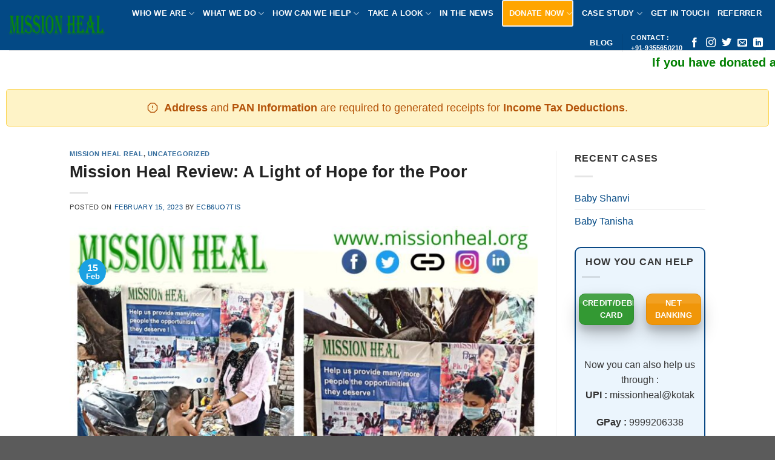

--- FILE ---
content_type: text/html; charset=UTF-8
request_url: https://missionheal.org/mission-heal-review-a-light-of-hope-for-the-poor.php
body_size: 18362
content:
<!DOCTYPE html>
<!--[if IE 9 ]> <html lang="en-US" class="ie9 loading-site no-js"> <![endif]-->
<!--[if IE 8 ]> <html lang="en-US" class="ie8 loading-site no-js"> <![endif]-->
<!--[if (gte IE 9)|!(IE)]><!--><html lang="en-US" class="loading-site no-js"> <!--<![endif]-->
<head>
	<meta charset="UTF-8" />
	<link rel="profile" href="https://gmpg.org/xfn/11" />
	<link rel="pingback" href="" />

	<script>(function(html){html.className = html.className.replace(/\bno-js\b/,'js')})(document.documentElement);</script>
<meta name='robots' content='index, follow, max-image-preview:large, max-snippet:-1, max-video-preview:-1' />
<meta name="viewport" content="width=device-width, initial-scale=1, maximum-scale=1" />
	<!-- This site is optimized with the Yoast SEO plugin v26.8 - https://yoast.com/product/yoast-seo-wordpress/ -->
	<title>Mission Heal Review: A Light of Hope for the Poor - Mission Heal</title>
	<meta name="description" content="To break illusion and myth of many people who are spreading false rumors about the NGO i started this article Mission Heal Review." />
	<link rel="canonical" href="https://missionheal.org/mission-heal-review-a-light-of-hope-for-the-poor.php" />
	<meta property="og:locale" content="en_US" />
	<meta property="og:type" content="article" />
	<meta property="og:title" content="Mission Heal Review: A Light of Hope for the Poor - Mission Heal" />
	<meta property="og:description" content="To break illusion and myth of many people who are spreading false rumors about the NGO i started this article Mission Heal Review." />
	<meta property="og:url" content="https://missionheal.org/mission-heal-review-a-light-of-hope-for-the-poor.php" />
	<meta property="og:site_name" content="Mission Heal" />
	<meta property="article:published_time" content="2023-02-15T10:29:36+00:00" />
	<meta property="article:modified_time" content="2023-02-15T10:29:37+00:00" />
	<meta property="og:image" content="https://missionheal.org/wp-content/uploads/2023/02/mission-to-heal.jpeg" />
	<meta property="og:image:width" content="1080" />
	<meta property="og:image:height" content="1080" />
	<meta property="og:image:type" content="image/jpeg" />
	<meta name="author" content="ECB6uO7Tis" />
	<meta name="twitter:card" content="summary_large_image" />
	<meta name="twitter:label1" content="Written by" />
	<meta name="twitter:data1" content="ECB6uO7Tis" />
	<meta name="twitter:label2" content="Est. reading time" />
	<meta name="twitter:data2" content="5 minutes" />
	<script type="application/ld+json" class="yoast-schema-graph">{"@context":"https://schema.org","@graph":[{"@type":"Article","@id":"https://missionheal.org/mission-heal-review-a-light-of-hope-for-the-poor.php#article","isPartOf":{"@id":"https://missionheal.org/mission-heal-review-a-light-of-hope-for-the-poor.php"},"author":{"name":"ECB6uO7Tis","@id":"https://missionheal.org/#/schema/person/2b6e1df44c1ce7cb6b5ff64e8a6fa6a1"},"headline":"Mission Heal Review: A Light of Hope for the Poor","datePublished":"2023-02-15T10:29:36+00:00","dateModified":"2023-02-15T10:29:37+00:00","mainEntityOfPage":{"@id":"https://missionheal.org/mission-heal-review-a-light-of-hope-for-the-poor.php"},"wordCount":966,"publisher":{"@id":"https://missionheal.org/#organization"},"image":{"@id":"https://missionheal.org/mission-heal-review-a-light-of-hope-for-the-poor.php#primaryimage"},"thumbnailUrl":"https://missionheal.org/wp-content/uploads/2023/02/mission-to-heal.jpeg","keywords":["Mission Heal Review"],"articleSection":["Mission Heal Real"],"inLanguage":"en-US","copyrightYear":"2023","copyrightHolder":{"@id":"https://missionheal.org/#organization"}},{"@type":"WebPage","@id":"https://missionheal.org/mission-heal-review-a-light-of-hope-for-the-poor.php","url":"https://missionheal.org/mission-heal-review-a-light-of-hope-for-the-poor.php","name":"Mission Heal Review: A Light of Hope for the Poor - Mission Heal","isPartOf":{"@id":"https://missionheal.org/#website"},"primaryImageOfPage":{"@id":"https://missionheal.org/mission-heal-review-a-light-of-hope-for-the-poor.php#primaryimage"},"image":{"@id":"https://missionheal.org/mission-heal-review-a-light-of-hope-for-the-poor.php#primaryimage"},"thumbnailUrl":"https://missionheal.org/wp-content/uploads/2023/02/mission-to-heal.jpeg","datePublished":"2023-02-15T10:29:36+00:00","dateModified":"2023-02-15T10:29:37+00:00","description":"To break illusion and myth of many people who are spreading false rumors about the NGO i started this article Mission Heal Review.","breadcrumb":{"@id":"https://missionheal.org/mission-heal-review-a-light-of-hope-for-the-poor.php#breadcrumb"},"inLanguage":"en-US","potentialAction":[{"@type":"ReadAction","target":["https://missionheal.org/mission-heal-review-a-light-of-hope-for-the-poor.php"]}]},{"@type":"ImageObject","inLanguage":"en-US","@id":"https://missionheal.org/mission-heal-review-a-light-of-hope-for-the-poor.php#primaryimage","url":"https://missionheal.org/wp-content/uploads/2023/02/mission-to-heal.jpeg","contentUrl":"https://missionheal.org/wp-content/uploads/2023/02/mission-to-heal.jpeg","width":1080,"height":1080,"caption":"Mission Heal Review"},{"@type":"BreadcrumbList","@id":"https://missionheal.org/mission-heal-review-a-light-of-hope-for-the-poor.php#breadcrumb","itemListElement":[{"@type":"ListItem","position":1,"name":"Home","item":"https://missionheal.org/"},{"@type":"ListItem","position":2,"name":"Blog","item":"https://missionheal.org/blogs.php"},{"@type":"ListItem","position":3,"name":"Mission Heal Review: A Light of Hope for the Poor"}]},{"@type":"WebSite","@id":"https://missionheal.org/#website","url":"https://missionheal.org/","name":"Mission Heal","description":"Heal the World","publisher":{"@id":"https://missionheal.org/#organization"},"potentialAction":[{"@type":"SearchAction","target":{"@type":"EntryPoint","urlTemplate":"https://missionheal.org/?s={search_term_string}"},"query-input":{"@type":"PropertyValueSpecification","valueRequired":true,"valueName":"search_term_string"}}],"inLanguage":"en-US"},{"@type":["Organization","Place"],"@id":"https://missionheal.org/#organization","name":"Missionheal","url":"https://missionheal.org/","logo":{"@id":"https://missionheal.org/mission-heal-review-a-light-of-hope-for-the-poor.php#local-main-organization-logo"},"image":{"@id":"https://missionheal.org/mission-heal-review-a-light-of-hope-for-the-poor.php#local-main-organization-logo"},"openingHoursSpecification":[{"@type":"OpeningHoursSpecification","dayOfWeek":["Monday","Tuesday","Wednesday","Thursday","Friday","Saturday","Sunday"],"opens":"09:00","closes":"17:00"}]},{"@type":"Person","@id":"https://missionheal.org/#/schema/person/2b6e1df44c1ce7cb6b5ff64e8a6fa6a1","name":"ECB6uO7Tis","image":{"@type":"ImageObject","inLanguage":"en-US","@id":"https://missionheal.org/#/schema/person/image/","url":"https://secure.gravatar.com/avatar/1f60b26104a955103cb3a1c2172afbeaac9d391f1a5ae7b9480d0f333176f4cc?s=96&d=mm&r=g","contentUrl":"https://secure.gravatar.com/avatar/1f60b26104a955103cb3a1c2172afbeaac9d391f1a5ae7b9480d0f333176f4cc?s=96&d=mm&r=g","caption":"ECB6uO7Tis"},"sameAs":["https://missionheal.org"],"url":"https://missionheal.org/author/ecb6uo7tis"},{"@type":"ImageObject","inLanguage":"en-US","@id":"https://missionheal.org/mission-heal-review-a-light-of-hope-for-the-poor.php#local-main-organization-logo","url":"https://missionheal.org/wp-content/uploads/2020/08/logo.png","contentUrl":"https://missionheal.org/wp-content/uploads/2020/08/logo.png","width":200,"height":85,"caption":"Missionheal"}]}</script>
	<!-- / Yoast SEO plugin. -->


<link rel="alternate" type="application/rss+xml" title="Mission Heal &raquo; Feed" href="https://missionheal.org/feed" />
<link rel="alternate" type="application/rss+xml" title="Mission Heal &raquo; Comments Feed" href="https://missionheal.org/comments/feed" />
<link rel="alternate" title="oEmbed (JSON)" type="application/json+oembed" href="https://missionheal.org/wp-json/oembed/1.0/embed?url=https%3A%2F%2Fmissionheal.org%2Fmission-heal-review-a-light-of-hope-for-the-poor.php" />
<link rel="alternate" title="oEmbed (XML)" type="text/xml+oembed" href="https://missionheal.org/wp-json/oembed/1.0/embed?url=https%3A%2F%2Fmissionheal.org%2Fmission-heal-review-a-light-of-hope-for-the-poor.php&#038;format=xml" />
<style id='wp-img-auto-sizes-contain-inline-css' type='text/css'>
img:is([sizes=auto i],[sizes^="auto," i]){contain-intrinsic-size:3000px 1500px}
/*# sourceURL=wp-img-auto-sizes-contain-inline-css */
</style>
<style id='classic-theme-styles-inline-css' type='text/css'>
/*! This file is auto-generated */
.wp-block-button__link{color:#fff;background-color:#32373c;border-radius:9999px;box-shadow:none;text-decoration:none;padding:calc(.667em + 2px) calc(1.333em + 2px);font-size:1.125em}.wp-block-file__button{background:#32373c;color:#fff;text-decoration:none}
/*# sourceURL=/wp-includes/css/classic-themes.min.css */
</style>
<link rel='stylesheet' id='ccchildpagescss-css' href='https://missionheal.org/wp-content/plugins/cc-child-pages/includes/css/styles.css?ver=1.43' type='text/css' media='all' />
<link rel='stylesheet' id='ccchildpagesskincss-css' href='https://missionheal.org/wp-content/plugins/cc-child-pages/includes/css/skins.css?ver=1.43' type='text/css' media='all' />
<link rel='stylesheet' id='contact-form-7-css' href='https://missionheal.org/wp-content/plugins/contact-form-7/includes/css/styles.css?ver=6.1.4' type='text/css' media='all' />
<link rel='stylesheet' id='fancybox-css' href='https://missionheal.org/wp-content/plugins/facebook-photo-fetcher/fancybox/jquery.fancybox.min.css?ver=2.1.7' type='text/css' media='all' />
<link rel='stylesheet' id='fpf-css' href='https://missionheal.org/wp-content/plugins/facebook-photo-fetcher/style.css?ver=3.0.4' type='text/css' media='all' />
<link rel='stylesheet' id='name-directory-style-css' href='https://missionheal.org/wp-content/plugins/name-directory/name_directory.css?ver=6.9' type='text/css' media='all' />
<link rel='stylesheet' id='flatsome-icons-css' href='https://missionheal.org/wp-content/themes/flatsome/assets/css/fl-icons.css?ver=3.12' type='text/css' media='all' />
<link rel='stylesheet' id='flatsome-main-css' href='https://missionheal.org/wp-content/themes/flatsome/assets/css/flatsome.css?ver=3.12.1' type='text/css' media='all' />
<link rel='stylesheet' id='flatsome-style-css' href='https://missionheal.org/wp-content/themes/mission-heal/style.css?ver=3.0' type='text/css' media='all' />
<script type="text/javascript" src="https://missionheal.org/wp-includes/js/jquery/jquery.min.js?ver=3.7.1" id="jquery-core-js"></script>
<link rel="https://api.w.org/" href="https://missionheal.org/wp-json/" /><link rel="alternate" title="JSON" type="application/json" href="https://missionheal.org/wp-json/wp/v2/posts/2155" /><link rel="EditURI" type="application/rsd+xml" title="RSD" href="https://missionheal.org/xmlrpc.php?rsd" />
<meta name="generator" content="WordPress 6.9" />
<link rel='shortlink' href='https://missionheal.org/?p=2155' />
<style>.bg{opacity: 0; transition: opacity 1s; -webkit-transition: opacity 1s;} .bg-loaded{opacity: 1;}</style><!--[if IE]><link rel="stylesheet" type="text/css" href="https://missionheal.org/wp-content/themes/flatsome/assets/css/ie-fallback.css"><script src="//cdnjs.cloudflare.com/ajax/libs/html5shiv/3.6.1/html5shiv.js"></script><script>var head = document.getElementsByTagName('head')[0],style = document.createElement('style');style.type = 'text/css';style.styleSheet.cssText = ':before,:after{content:none !important';head.appendChild(style);setTimeout(function(){head.removeChild(style);}, 0);</script><script src="https://missionheal.org/wp-content/themes/flatsome/assets/libs/ie-flexibility.js"></script><![endif]--><link rel="icon" href="https://missionheal.org/wp-content/uploads/2022/06/cropped-favicon-96x96-1-32x32.png" sizes="32x32" />
<link rel="icon" href="https://missionheal.org/wp-content/uploads/2022/06/cropped-favicon-96x96-1-192x192.png" sizes="192x192" />
<link rel="apple-touch-icon" href="https://missionheal.org/wp-content/uploads/2022/06/cropped-favicon-96x96-1-180x180.png" />
<meta name="msapplication-TileImage" content="https://missionheal.org/wp-content/uploads/2022/06/cropped-favicon-96x96-1-270x270.png" />
<style id="custom-css" type="text/css">:root {--primary-color: #1ba1e2;}.header-main{height: 83px}#logo img{max-height: 83px}#logo{width:200px;}.header-top{min-height: 30px}.transparent .header-main{height: 265px}.transparent #logo img{max-height: 265px}.has-transparent + .page-title:first-of-type,.has-transparent + #main > .page-title,.has-transparent + #main > div > .page-title,.has-transparent + #main .page-header-wrapper:first-of-type .page-title{padding-top: 265px;}.header.show-on-scroll,.stuck .header-main{height:70px!important}.stuck #logo img{max-height: 70px!important}.header-bg-color, .header-wrapper {background-color: #034985}.header-bottom {background-color: #f1f1f1}@media (max-width: 549px) {.header-main{height: 70px}#logo img{max-height: 70px}}/* Color */.accordion-title.active, .has-icon-bg .icon .icon-inner,.logo a, .primary.is-underline, .primary.is-link, .badge-outline .badge-inner, .nav-outline > li.active> a,.nav-outline >li.active > a, .cart-icon strong,[data-color='primary'], .is-outline.primary{color: #1ba1e2;}/* Color !important */[data-text-color="primary"]{color: #1ba1e2!important;}/* Background Color */[data-text-bg="primary"]{background-color: #1ba1e2;}/* Background */.scroll-to-bullets a,.featured-title, .label-new.menu-item > a:after, .nav-pagination > li > .current,.nav-pagination > li > span:hover,.nav-pagination > li > a:hover,.has-hover:hover .badge-outline .badge-inner,button[type="submit"], .button.wc-forward:not(.checkout):not(.checkout-button), .button.submit-button, .button.primary:not(.is-outline),.featured-table .title,.is-outline:hover, .has-icon:hover .icon-label,.nav-dropdown-bold .nav-column li > a:hover, .nav-dropdown.nav-dropdown-bold > li > a:hover, .nav-dropdown-bold.dark .nav-column li > a:hover, .nav-dropdown.nav-dropdown-bold.dark > li > a:hover, .is-outline:hover, .tagcloud a:hover,.grid-tools a, input[type='submit']:not(.is-form), .box-badge:hover .box-text, input.button.alt,.nav-box > li > a:hover,.nav-box > li.active > a,.nav-pills > li.active > a ,.current-dropdown .cart-icon strong, .cart-icon:hover strong, .nav-line-bottom > li > a:before, .nav-line-grow > li > a:before, .nav-line > li > a:before,.banner, .header-top, .slider-nav-circle .flickity-prev-next-button:hover svg, .slider-nav-circle .flickity-prev-next-button:hover .arrow, .primary.is-outline:hover, .button.primary:not(.is-outline), input[type='submit'].primary, input[type='submit'].primary, input[type='reset'].button, input[type='button'].primary, .badge-inner{background-color: #1ba1e2;}/* Border */.nav-vertical.nav-tabs > li.active > a,.scroll-to-bullets a.active,.nav-pagination > li > .current,.nav-pagination > li > span:hover,.nav-pagination > li > a:hover,.has-hover:hover .badge-outline .badge-inner,.accordion-title.active,.featured-table,.is-outline:hover, .tagcloud a:hover,blockquote, .has-border, .cart-icon strong:after,.cart-icon strong,.blockUI:before, .processing:before,.loading-spin, .slider-nav-circle .flickity-prev-next-button:hover svg, .slider-nav-circle .flickity-prev-next-button:hover .arrow, .primary.is-outline:hover{border-color: #1ba1e2}.nav-tabs > li.active > a{border-top-color: #1ba1e2}.widget_shopping_cart_content .blockUI.blockOverlay:before { border-left-color: #1ba1e2 }.woocommerce-checkout-review-order .blockUI.blockOverlay:before { border-left-color: #1ba1e2 }/* Fill */.slider .flickity-prev-next-button:hover svg,.slider .flickity-prev-next-button:hover .arrow{fill: #1ba1e2;}/* Background Color */[data-icon-label]:after, .secondary.is-underline:hover,.secondary.is-outline:hover,.icon-label,.button.secondary:not(.is-outline),.button.alt:not(.is-outline), .badge-inner.on-sale, .button.checkout, .single_add_to_cart_button, .current .breadcrumb-step{ background-color:#f09609; }[data-text-bg="secondary"]{background-color: #f09609;}/* Color */.secondary.is-underline,.secondary.is-link, .secondary.is-outline,.stars a.active, .star-rating:before, .woocommerce-page .star-rating:before,.star-rating span:before, .color-secondary{color: #f09609}/* Color !important */[data-text-color="secondary"]{color: #f09609!important;}/* Border */.secondary.is-outline:hover{border-color:#f09609}.success.is-underline:hover,.success.is-outline:hover,.success{background-color: #339933}.success-color, .success.is-link, .success.is-outline{color: #339933;}.success-border{border-color: #339933!important;}/* Color !important */[data-text-color="success"]{color: #339933!important;}/* Background Color */[data-text-bg="success"]{background-color: #339933;}.alert.is-underline:hover,.alert.is-outline:hover,.alert{background-color: #e51400}.alert.is-link, .alert.is-outline, .color-alert{color: #e51400;}/* Color !important */[data-text-color="alert"]{color: #e51400!important;}/* Background Color */[data-text-bg="alert"]{background-color: #e51400;}body{font-family:"Lato", sans-serif}body{font-weight: 400}body{color: #333333}.nav > li > a {font-family:"Lato", sans-serif;}.mobile-sidebar-levels-2 .nav > li > ul > li > a {font-family:"Lato", sans-serif;}.nav > li > a {font-weight: 700;}.mobile-sidebar-levels-2 .nav > li > ul > li > a {font-weight: 700;}h1,h2,h3,h4,h5,h6,.heading-font, .off-canvas-center .nav-sidebar.nav-vertical > li > a{font-family: "Lato", sans-serif;}h1,h2,h3,h4,h5,h6,.heading-font,.banner h1,.banner h2{font-weight: 700;}h1,h2,h3,h4,h5,h6,.heading-font{color: #222222;}.alt-font{font-family: "Dancing Script", sans-serif;}.alt-font{font-weight: 400!important;}.header:not(.transparent) .header-nav.nav > li > a {color: #ffffff;}a{color: #034985;}.header-main .social-icons,.header-main .cart-icon strong,.header-main .menu-title,.header-main .header-button > .button.is-outline,.header-main .nav > li > a > i:not(.icon-angle-down){color: #ffffff!important;}.header-main .header-button > .button.is-outline,.header-main .cart-icon strong:after,.header-main .cart-icon strong{border-color: #ffffff!important;}.header-main .header-button > .button:not(.is-outline){background-color: #ffffff!important;}.header-main .current-dropdown .cart-icon strong,.header-main .header-button > .button:hover,.header-main .header-button > .button:hover i,.header-main .header-button > .button:hover span{color:#FFF!important;}.header-main .menu-title:hover,.header-main .social-icons a:hover,.header-main .header-button > .button.is-outline:hover,.header-main .nav > li > a:hover > i:not(.icon-angle-down){color: #ffffff!important;}.header-main .current-dropdown .cart-icon strong,.header-main .header-button > .button:hover{background-color: #ffffff!important;}.header-main .current-dropdown .cart-icon strong:after,.header-main .current-dropdown .cart-icon strong,.header-main .header-button > .button:hover{border-color: #ffffff!important;}/* Custom CSS */#block_widget-7{display: block;background: #ebf5fd;padding: 10px;border-radius: 10px;border: 2px solid #0a4985;text-align: center;}button.btn.btn-primary:after {content: " >>";}button.btn.btn-primary {display: block;background: #0b4985;border-radius: 10px;border: 2px solid #02284d;text-align: center;margin: auto;color: #ffffff;font-weight: bold;padding: 5px 20px;}.side-buttons .button {font-size: 13px;text-align: center;font-weight: bold;line-height: 15px;padding: 5px;}.side-buttons>div {margin: 0 !important;padding: 10px;}.donate-nav {padding-left: 10px !important;color: black !important;border: 2px solid #efefef;background: orange;border-radius: 3px;}.label-new.menu-item > a:after{content:"New";}.label-hot.menu-item > a:after{content:"Hot";}.label-sale.menu-item > a:after{content:"Sale";}.label-popular.menu-item > a:after{content:"Popular";}</style>		<style type="text/css" id="wp-custom-css">
			@media (min-width: 768px) {
    .col-md-6 {
        -ms-flex: 0 0 50%;
        flex: 0 0 50%;
        max-width: 50%;
    }
}
@media (min-width: 576px) {
    .col-sm-12 {
        -ms-flex: 0 0 100%;
        flex: 0 0 100%;
        max-width: 100%;
    }
}
.col, .col-1, .col-10, .col-11, .col-12, .col-2, .col-3, .col-4, .col-5, .col-6, .col-7, .col-8, .col-9, .col-auto, .col-lg, .col-lg-1, .col-lg-10, .col-lg-11, .col-lg-12, .col-lg-2, .col-lg-3, .col-lg-4, .col-lg-5, .col-lg-6, .col-lg-7, .col-lg-8, .col-lg-9, .col-lg-auto, .col-md, .col-md-1, .col-md-10, .col-md-11, .col-md-12, .col-md-2, .col-md-3, .col-md-4, .col-md-5, .col-md-6, .col-md-7, .col-md-8, .col-md-9, .col-md-auto, .col-sm, .col-sm-1, .col-sm-10, .col-sm-11, .col-sm-12, .col-sm-2, .col-sm-3, .col-sm-4, .col-sm-5, .col-sm-6, .col-sm-7, .col-sm-8, .col-sm-9, .col-sm-auto, .col-xl, .col-xl-1, .col-xl-10, .col-xl-11, .col-xl-12, .col-xl-2, .col-xl-3, .col-xl-4, .col-xl-5, .col-xl-6, .col-xl-7, .col-xl-8, .col-xl-9, .col-xl-auto {
    position: relative;
    width: 100%;
    padding-right: 15px;
    padding-left: 15px;
}		</style>
		<style id="wpforms-css-vars-root">
				:root {
					--wpforms-field-border-radius: 3px;
--wpforms-field-border-style: solid;
--wpforms-field-border-size: 1px;
--wpforms-field-background-color: #ffffff;
--wpforms-field-border-color: rgba( 0, 0, 0, 0.25 );
--wpforms-field-border-color-spare: rgba( 0, 0, 0, 0.25 );
--wpforms-field-text-color: rgba( 0, 0, 0, 0.7 );
--wpforms-field-menu-color: #ffffff;
--wpforms-label-color: rgba( 0, 0, 0, 0.85 );
--wpforms-label-sublabel-color: rgba( 0, 0, 0, 0.55 );
--wpforms-label-error-color: #d63637;
--wpforms-button-border-radius: 3px;
--wpforms-button-border-style: none;
--wpforms-button-border-size: 1px;
--wpforms-button-background-color: #066aab;
--wpforms-button-border-color: #066aab;
--wpforms-button-text-color: #ffffff;
--wpforms-page-break-color: #066aab;
--wpforms-background-image: none;
--wpforms-background-position: center center;
--wpforms-background-repeat: no-repeat;
--wpforms-background-size: cover;
--wpforms-background-width: 100px;
--wpforms-background-height: 100px;
--wpforms-background-color: rgba( 0, 0, 0, 0 );
--wpforms-background-url: none;
--wpforms-container-padding: 0px;
--wpforms-container-border-style: none;
--wpforms-container-border-width: 1px;
--wpforms-container-border-color: #000000;
--wpforms-container-border-radius: 3px;
--wpforms-field-size-input-height: 43px;
--wpforms-field-size-input-spacing: 15px;
--wpforms-field-size-font-size: 16px;
--wpforms-field-size-line-height: 19px;
--wpforms-field-size-padding-h: 14px;
--wpforms-field-size-checkbox-size: 16px;
--wpforms-field-size-sublabel-spacing: 5px;
--wpforms-field-size-icon-size: 1;
--wpforms-label-size-font-size: 16px;
--wpforms-label-size-line-height: 19px;
--wpforms-label-size-sublabel-font-size: 14px;
--wpforms-label-size-sublabel-line-height: 17px;
--wpforms-button-size-font-size: 17px;
--wpforms-button-size-height: 41px;
--wpforms-button-size-padding-h: 15px;
--wpforms-button-size-margin-top: 10px;
--wpforms-container-shadow-size-box-shadow: none;

				}
			</style><style id='global-styles-inline-css' type='text/css'>
:root{--wp--preset--aspect-ratio--square: 1;--wp--preset--aspect-ratio--4-3: 4/3;--wp--preset--aspect-ratio--3-4: 3/4;--wp--preset--aspect-ratio--3-2: 3/2;--wp--preset--aspect-ratio--2-3: 2/3;--wp--preset--aspect-ratio--16-9: 16/9;--wp--preset--aspect-ratio--9-16: 9/16;--wp--preset--color--black: #000000;--wp--preset--color--cyan-bluish-gray: #abb8c3;--wp--preset--color--white: #ffffff;--wp--preset--color--pale-pink: #f78da7;--wp--preset--color--vivid-red: #cf2e2e;--wp--preset--color--luminous-vivid-orange: #ff6900;--wp--preset--color--luminous-vivid-amber: #fcb900;--wp--preset--color--light-green-cyan: #7bdcb5;--wp--preset--color--vivid-green-cyan: #00d084;--wp--preset--color--pale-cyan-blue: #8ed1fc;--wp--preset--color--vivid-cyan-blue: #0693e3;--wp--preset--color--vivid-purple: #9b51e0;--wp--preset--gradient--vivid-cyan-blue-to-vivid-purple: linear-gradient(135deg,rgb(6,147,227) 0%,rgb(155,81,224) 100%);--wp--preset--gradient--light-green-cyan-to-vivid-green-cyan: linear-gradient(135deg,rgb(122,220,180) 0%,rgb(0,208,130) 100%);--wp--preset--gradient--luminous-vivid-amber-to-luminous-vivid-orange: linear-gradient(135deg,rgb(252,185,0) 0%,rgb(255,105,0) 100%);--wp--preset--gradient--luminous-vivid-orange-to-vivid-red: linear-gradient(135deg,rgb(255,105,0) 0%,rgb(207,46,46) 100%);--wp--preset--gradient--very-light-gray-to-cyan-bluish-gray: linear-gradient(135deg,rgb(238,238,238) 0%,rgb(169,184,195) 100%);--wp--preset--gradient--cool-to-warm-spectrum: linear-gradient(135deg,rgb(74,234,220) 0%,rgb(151,120,209) 20%,rgb(207,42,186) 40%,rgb(238,44,130) 60%,rgb(251,105,98) 80%,rgb(254,248,76) 100%);--wp--preset--gradient--blush-light-purple: linear-gradient(135deg,rgb(255,206,236) 0%,rgb(152,150,240) 100%);--wp--preset--gradient--blush-bordeaux: linear-gradient(135deg,rgb(254,205,165) 0%,rgb(254,45,45) 50%,rgb(107,0,62) 100%);--wp--preset--gradient--luminous-dusk: linear-gradient(135deg,rgb(255,203,112) 0%,rgb(199,81,192) 50%,rgb(65,88,208) 100%);--wp--preset--gradient--pale-ocean: linear-gradient(135deg,rgb(255,245,203) 0%,rgb(182,227,212) 50%,rgb(51,167,181) 100%);--wp--preset--gradient--electric-grass: linear-gradient(135deg,rgb(202,248,128) 0%,rgb(113,206,126) 100%);--wp--preset--gradient--midnight: linear-gradient(135deg,rgb(2,3,129) 0%,rgb(40,116,252) 100%);--wp--preset--font-size--small: 13px;--wp--preset--font-size--medium: 20px;--wp--preset--font-size--large: 36px;--wp--preset--font-size--x-large: 42px;--wp--preset--spacing--20: 0.44rem;--wp--preset--spacing--30: 0.67rem;--wp--preset--spacing--40: 1rem;--wp--preset--spacing--50: 1.5rem;--wp--preset--spacing--60: 2.25rem;--wp--preset--spacing--70: 3.38rem;--wp--preset--spacing--80: 5.06rem;--wp--preset--shadow--natural: 6px 6px 9px rgba(0, 0, 0, 0.2);--wp--preset--shadow--deep: 12px 12px 50px rgba(0, 0, 0, 0.4);--wp--preset--shadow--sharp: 6px 6px 0px rgba(0, 0, 0, 0.2);--wp--preset--shadow--outlined: 6px 6px 0px -3px rgb(255, 255, 255), 6px 6px rgb(0, 0, 0);--wp--preset--shadow--crisp: 6px 6px 0px rgb(0, 0, 0);}:where(.is-layout-flex){gap: 0.5em;}:where(.is-layout-grid){gap: 0.5em;}body .is-layout-flex{display: flex;}.is-layout-flex{flex-wrap: wrap;align-items: center;}.is-layout-flex > :is(*, div){margin: 0;}body .is-layout-grid{display: grid;}.is-layout-grid > :is(*, div){margin: 0;}:where(.wp-block-columns.is-layout-flex){gap: 2em;}:where(.wp-block-columns.is-layout-grid){gap: 2em;}:where(.wp-block-post-template.is-layout-flex){gap: 1.25em;}:where(.wp-block-post-template.is-layout-grid){gap: 1.25em;}.has-black-color{color: var(--wp--preset--color--black) !important;}.has-cyan-bluish-gray-color{color: var(--wp--preset--color--cyan-bluish-gray) !important;}.has-white-color{color: var(--wp--preset--color--white) !important;}.has-pale-pink-color{color: var(--wp--preset--color--pale-pink) !important;}.has-vivid-red-color{color: var(--wp--preset--color--vivid-red) !important;}.has-luminous-vivid-orange-color{color: var(--wp--preset--color--luminous-vivid-orange) !important;}.has-luminous-vivid-amber-color{color: var(--wp--preset--color--luminous-vivid-amber) !important;}.has-light-green-cyan-color{color: var(--wp--preset--color--light-green-cyan) !important;}.has-vivid-green-cyan-color{color: var(--wp--preset--color--vivid-green-cyan) !important;}.has-pale-cyan-blue-color{color: var(--wp--preset--color--pale-cyan-blue) !important;}.has-vivid-cyan-blue-color{color: var(--wp--preset--color--vivid-cyan-blue) !important;}.has-vivid-purple-color{color: var(--wp--preset--color--vivid-purple) !important;}.has-black-background-color{background-color: var(--wp--preset--color--black) !important;}.has-cyan-bluish-gray-background-color{background-color: var(--wp--preset--color--cyan-bluish-gray) !important;}.has-white-background-color{background-color: var(--wp--preset--color--white) !important;}.has-pale-pink-background-color{background-color: var(--wp--preset--color--pale-pink) !important;}.has-vivid-red-background-color{background-color: var(--wp--preset--color--vivid-red) !important;}.has-luminous-vivid-orange-background-color{background-color: var(--wp--preset--color--luminous-vivid-orange) !important;}.has-luminous-vivid-amber-background-color{background-color: var(--wp--preset--color--luminous-vivid-amber) !important;}.has-light-green-cyan-background-color{background-color: var(--wp--preset--color--light-green-cyan) !important;}.has-vivid-green-cyan-background-color{background-color: var(--wp--preset--color--vivid-green-cyan) !important;}.has-pale-cyan-blue-background-color{background-color: var(--wp--preset--color--pale-cyan-blue) !important;}.has-vivid-cyan-blue-background-color{background-color: var(--wp--preset--color--vivid-cyan-blue) !important;}.has-vivid-purple-background-color{background-color: var(--wp--preset--color--vivid-purple) !important;}.has-black-border-color{border-color: var(--wp--preset--color--black) !important;}.has-cyan-bluish-gray-border-color{border-color: var(--wp--preset--color--cyan-bluish-gray) !important;}.has-white-border-color{border-color: var(--wp--preset--color--white) !important;}.has-pale-pink-border-color{border-color: var(--wp--preset--color--pale-pink) !important;}.has-vivid-red-border-color{border-color: var(--wp--preset--color--vivid-red) !important;}.has-luminous-vivid-orange-border-color{border-color: var(--wp--preset--color--luminous-vivid-orange) !important;}.has-luminous-vivid-amber-border-color{border-color: var(--wp--preset--color--luminous-vivid-amber) !important;}.has-light-green-cyan-border-color{border-color: var(--wp--preset--color--light-green-cyan) !important;}.has-vivid-green-cyan-border-color{border-color: var(--wp--preset--color--vivid-green-cyan) !important;}.has-pale-cyan-blue-border-color{border-color: var(--wp--preset--color--pale-cyan-blue) !important;}.has-vivid-cyan-blue-border-color{border-color: var(--wp--preset--color--vivid-cyan-blue) !important;}.has-vivid-purple-border-color{border-color: var(--wp--preset--color--vivid-purple) !important;}.has-vivid-cyan-blue-to-vivid-purple-gradient-background{background: var(--wp--preset--gradient--vivid-cyan-blue-to-vivid-purple) !important;}.has-light-green-cyan-to-vivid-green-cyan-gradient-background{background: var(--wp--preset--gradient--light-green-cyan-to-vivid-green-cyan) !important;}.has-luminous-vivid-amber-to-luminous-vivid-orange-gradient-background{background: var(--wp--preset--gradient--luminous-vivid-amber-to-luminous-vivid-orange) !important;}.has-luminous-vivid-orange-to-vivid-red-gradient-background{background: var(--wp--preset--gradient--luminous-vivid-orange-to-vivid-red) !important;}.has-very-light-gray-to-cyan-bluish-gray-gradient-background{background: var(--wp--preset--gradient--very-light-gray-to-cyan-bluish-gray) !important;}.has-cool-to-warm-spectrum-gradient-background{background: var(--wp--preset--gradient--cool-to-warm-spectrum) !important;}.has-blush-light-purple-gradient-background{background: var(--wp--preset--gradient--blush-light-purple) !important;}.has-blush-bordeaux-gradient-background{background: var(--wp--preset--gradient--blush-bordeaux) !important;}.has-luminous-dusk-gradient-background{background: var(--wp--preset--gradient--luminous-dusk) !important;}.has-pale-ocean-gradient-background{background: var(--wp--preset--gradient--pale-ocean) !important;}.has-electric-grass-gradient-background{background: var(--wp--preset--gradient--electric-grass) !important;}.has-midnight-gradient-background{background: var(--wp--preset--gradient--midnight) !important;}.has-small-font-size{font-size: var(--wp--preset--font-size--small) !important;}.has-medium-font-size{font-size: var(--wp--preset--font-size--medium) !important;}.has-large-font-size{font-size: var(--wp--preset--font-size--large) !important;}.has-x-large-font-size{font-size: var(--wp--preset--font-size--x-large) !important;}
/*# sourceURL=global-styles-inline-css */
</style>
</head>

<body class="wp-singular post-template-default single single-post postid-2155 single-format-standard wp-theme-flatsome wp-child-theme-mission-heal lightbox nav-dropdown-has-arrow">


<a class="skip-link screen-reader-text" href="#main">Skip to content</a>

<div id="wrapper">

	
	<header id="header" class="header header-full-width has-sticky sticky-jump">
		<div class="header-wrapper">
			<div id="masthead" class="header-main ">
      <div class="header-inner flex-row container logo-left medium-logo-center" role="navigation">

          <!-- Logo -->
          <div id="logo" class="flex-col logo">
            <!-- Header logo -->
<a href="https://missionheal.org/" title="Mission Heal - Heal the World" rel="home">
    <img width="200" height="83" src="https://missionheal.org/wp-content/uploads/2020/08/logo.png" class="header_logo header-logo" alt="Mission Heal"/><img  width="200" height="83" src="https://missionheal.org/wp-content/uploads/2020/08/logo.png" class="header-logo-dark" alt="Mission Heal"/></a>
          </div>

          <!-- Mobile Left Elements -->
          <div class="flex-col show-for-medium flex-left">
            <ul class="mobile-nav nav nav-left ">
              <li class="nav-icon has-icon">
  		<a href="#" data-open="#main-menu" data-pos="left" data-bg="main-menu-overlay" data-color="" class="is-small" aria-label="Menu" aria-controls="main-menu" aria-expanded="false">
		
		  <i class="icon-menu" ></i>
		  		</a>
	</li>            </ul>
          </div>

          <!-- Left Elements -->
          <div class="flex-col hide-for-medium flex-left
            flex-grow">
            <ul class="header-nav header-nav-main nav nav-left  nav-uppercase" >
                          </ul>
          </div>

          <!-- Right Elements -->
          <div class="flex-col hide-for-medium flex-right">
            <ul class="header-nav header-nav-main nav nav-right  nav-uppercase">
              <li id="menu-item-1010" class="menu-item menu-item-type-custom menu-item-object-custom menu-item-has-children menu-item-1010 has-dropdown"><a href="#" class="nav-top-link">Who We are<i class="icon-angle-down" ></i></a>
<ul class="sub-menu nav-dropdown nav-dropdown-default">
	<li id="menu-item-1011" class="menu-item menu-item-type-post_type menu-item-object-page menu-item-1011"><a href="https://missionheal.org/support_project.php">Why support Project</a></li>
	<li id="menu-item-1012" class="menu-item menu-item-type-post_type menu-item-object-page menu-item-1012"><a href="https://missionheal.org/our-supporters.php">Our Supporters</a></li>
	<li id="menu-item-1013" class="menu-item menu-item-type-post_type menu-item-object-page menu-item-1013"><a href="https://missionheal.org/about.php">About Project Mission  Heal</a></li>
	<li id="menu-item-1014" class="menu-item menu-item-type-post_type menu-item-object-page menu-item-1014"><a href="https://missionheal.org/milestones.php">Milestones</a></li>
	<li id="menu-item-1015" class="menu-item menu-item-type-post_type menu-item-object-page menu-item-1015"><a href="https://missionheal.org/documents.php">Mission Heal Pan/80(G)/12(A)/Registration</a></li>
</ul>
</li>
<li id="menu-item-1019" class="menu-item menu-item-type-custom menu-item-object-custom menu-item-has-children menu-item-1019 has-dropdown"><a href="#" class="nav-top-link">What we Do<i class="icon-angle-down" ></i></a>
<ul class="sub-menu nav-dropdown nav-dropdown-default">
	<li id="menu-item-1018" class="menu-item menu-item-type-post_type menu-item-object-page menu-item-1018"><a href="https://missionheal.org/get-involved.php">Get Involved</a></li>
	<li id="menu-item-1017" class="menu-item menu-item-type-post_type menu-item-object-page menu-item-1017"><a href="https://missionheal.org/activities.php">Initiatives &#038; Activities</a></li>
	<li id="menu-item-1016" class="menu-item menu-item-type-post_type menu-item-object-page menu-item-1016"><a href="https://missionheal.org/reach.php">Reach</a></li>
</ul>
</li>
<li id="menu-item-1020" class="menu-item menu-item-type-custom menu-item-object-custom menu-item-has-children menu-item-1020 has-dropdown"><a href="#" class="nav-top-link">How can we Help<i class="icon-angle-down" ></i></a>
<ul class="sub-menu nav-dropdown nav-dropdown-default">
	<li id="menu-item-1021" class="menu-item menu-item-type-post_type menu-item-object-page menu-item-1021"><a href="https://missionheal.org/get-involved.php">Get Involved</a></li>
	<li id="menu-item-1022" class="menu-item menu-item-type-post_type menu-item-object-page menu-item-1022"><a href="https://missionheal.org/covid-19.php">MISSION COVID-19 HUNGER RELIEF</a></li>
	<li id="menu-item-1023" class="menu-item menu-item-type-post_type menu-item-object-page menu-item-1023"><a href="https://missionheal.org/donate.php">Donate</a></li>
</ul>
</li>
<li id="menu-item-1024" class="menu-item menu-item-type-custom menu-item-object-custom menu-item-has-children menu-item-1024 has-dropdown"><a href="#" class="nav-top-link">Take a Look<i class="icon-angle-down" ></i></a>
<ul class="sub-menu nav-dropdown nav-dropdown-default">
	<li id="menu-item-1096" class="menu-item menu-item-type-custom menu-item-object-custom menu-item-1096"><a target="_blank" rel="noopener noreferrer" href="https://www.facebook.com/missionheal.org/photos/">Photo Gallery</a></li>
	<li id="menu-item-1025" class="menu-item menu-item-type-post_type menu-item-object-page menu-item-1025"><a href="https://missionheal.org/videogallery.php">Video Gallery</a></li>
	<li id="menu-item-1169" class="menu-item menu-item-type-taxonomy menu-item-object-category menu-item-1169"><a href="https://missionheal.org/sec/monthly-healing-updates">monthly-healing-updates</a></li>
</ul>
</li>
<li id="menu-item-1027" class="menu-item menu-item-type-taxonomy menu-item-object-category menu-item-1027"><a href="https://missionheal.org/sec/updates" class="nav-top-link">In The News</a></li>
<li id="menu-item-1028" class="donate-nav menu-item menu-item-type-custom menu-item-object-custom menu-item-has-children menu-item-1028 has-dropdown"><a href="#" class="nav-top-link">Donate Now<i class="icon-angle-down" ></i></a>
<ul class="sub-menu nav-dropdown nav-dropdown-default">
	<li id="menu-item-1030" class="menu-item menu-item-type-post_type menu-item-object-page menu-item-1030"><a href="https://missionheal.org/donate.php">By Debit/Credit Card</a></li>
</ul>
</li>
<li id="menu-item-1031" class="menu-item menu-item-type-custom menu-item-object-custom menu-item-has-children menu-item-1031 has-dropdown"><a href="#" class="nav-top-link">Case Study<i class="icon-angle-down" ></i></a>
<ul class="sub-menu nav-dropdown nav-dropdown-default">
	<li id="menu-item-1032" class="menu-item menu-item-type-post_type menu-item-object-page menu-item-1032"><a href="https://missionheal.org/see-case.php">See Case</a></li>
	<li id="menu-item-1033" class="menu-item menu-item-type-post_type menu-item-object-page menu-item-1033"><a href="https://missionheal.org/followup.php">Follow up cases</a></li>
</ul>
</li>
<li id="menu-item-1042" class="menu-item menu-item-type-post_type menu-item-object-page menu-item-1042"><a href="https://missionheal.org/contact.php" class="nav-top-link">Get in Touch</a></li>
<li id="menu-item-1044" class="menu-item menu-item-type-post_type menu-item-object-page menu-item-1044"><a href="https://missionheal.org/referrer.php" class="nav-top-link">Referrer</a></li>
<li id="menu-item-1815" class="menu-item menu-item-type-post_type menu-item-object-page current_page_parent menu-item-1815"><a href="https://missionheal.org/blogs.php" class="nav-top-link">Blog</a></li>
<li class="header-divider"></li><li class="html custom html_topbar_right"><a href="tel:+91-9355650210">Contact :<br>
+91-9355650210</a></li><li class="html header-social-icons ml-0">
	<div class="social-icons follow-icons" ><a href="https://www.facebook.com/missionheal.org" target="_blank" data-label="Facebook"  rel="noopener noreferrer nofollow" class="icon plain facebook tooltip" title="Follow on Facebook"><i class="icon-facebook" ></i></a><a href="https://www.instagram.com/missionheal/" target="_blank" rel="noopener noreferrer nofollow" data-label="Instagram" class="icon plain  instagram tooltip" title="Follow on Instagram"><i class="icon-instagram" ></i></a><a href="https://twitter.com/missionheal_org" target="_blank"  data-label="Twitter"  rel="noopener noreferrer nofollow" class="icon plain  twitter tooltip" title="Follow on Twitter"><i class="icon-twitter" ></i></a><a href="/cdn-cgi/l/email-protection#e29b8d9790a2878f838b8e" data-label="E-mail" rel="nofollow" class="icon plain  email tooltip" title="Send us an email"><i class="icon-envelop" ></i></a><a href="https://www.linkedin.com/in/missionheal/" target="_blank" rel="noopener noreferrer nofollow" data-label="LinkedIn" class="icon plain  linkedin tooltip" title="Follow on LinkedIn"><i class="icon-linkedin" ></i></a></div></li>            </ul>
          </div>

          <!-- Mobile Right Elements -->
          <div class="flex-col show-for-medium flex-right">
            <ul class="mobile-nav nav nav-right ">
                          </ul>
          </div>

      </div>
     
            <div class="container"><div class="top-divider full-width"></div></div>
      </div>
<div class="header-bg-container fill"><div class="header-bg-image fill"></div><div class="header-bg-color fill"></div></div>		</div>
	</header>

	<div class="header-block block-html-after-header z-1" style="position:relative;top:-1px;"><marquee style="width=100%;background:#fff;color:red;padding:5px 5px 0;" behavior="" >
        <h3 style="color:green">If you have donated and not received receipt you can send us a message at Ph No :<a href="tel:+91-9355650210">+91-9355650210</a> or <a href="/cdn-cgi/l/email-protection#3e585b5b5a5c5f5d557e53574d4d575150565b5f5210514c59"><span class="__cf_email__" data-cfemail="e88e8d8d8c8a898b83a885819b9b818786808d8984c6879a8f">[email&#160;protected]</span>.</a></h3>
    </marquee>
<!-- Google tag (gtag.js) -->
<script data-cfasync="false" src="/cdn-cgi/scripts/5c5dd728/cloudflare-static/email-decode.min.js"></script><script async src="https://www.googletagmanager.com/gtag/js?id=G-W0GWW5EXPH"></script>
<script>
  window.dataLayer = window.dataLayer || [];
  function gtag(){dataLayer.push(arguments);}
  gtag('js', new Date());

  gtag('config', 'G-W0GWW5EXPH');
</script>
</div>
<div style="font-family: sans-serif;margin: 10px;border: solid 1px rgb(252, 211, 77);background-color: rgb(254, 243, 199);display: flex;justify-content: center;align-items: center;color: rgb(180, 83, 9);padding: 1rem;border-radius: 5px;font-size: 18px;">
    <svg style="margin-right: 10px;" xmlns="http://www.w3.org/2000/svg" width="18" height="18" fill="none" viewBox="0 0 24 24" stroke="currentColor" stroke-width="2" stroke-linecap="round" stroke-linejoin="round" class="feather feather-alert-octagon w-5 h-5 mx-2"><polygon points="7.86 2 16.14 2 22 7.86 22 16.14 16.14 22 7.86 22 2 16.14 2 7.86 7.86 2"></polygon> <line x1="12" y1="8" x2="12" y2="12"></line> <line x1="12" y1="16" x2="12.01" y2="16"></line></svg>
    <div class="font-normal  max-w-full flex-initial">
        <b>Address</b> and <b>PAN Information</b> are required to generated receipts for <b>Income Tax Deductions</b>.
    </div>
</div>


	<main id="main" class="">

<div id="content" class="blog-wrapper blog-single page-wrapper">
	

<div class="row row-large row-divided ">

	<div class="large-9 col">
		


<article id="post-2155" class="post-2155 post type-post status-publish format-standard has-post-thumbnail hentry category-mission-heal-real category-uncategorized tag-mission-heal-review">
	<div class="article-inner ">
		<header class="entry-header">
	<div class="entry-header-text entry-header-text-top text-left">
		<h6 class="entry-category is-xsmall">
	<a href="https://missionheal.org/sec/mission-heal-real" rel="category tag">Mission Heal Real</a>, <a href="https://missionheal.org/sec/uncategorized" rel="category tag">Uncategorized</a></h6>

<h1 class="entry-title">Mission Heal Review: A Light of Hope for the Poor</h1>
<div class="entry-divider is-divider small"></div>

	<div class="entry-meta uppercase is-xsmall">
		<span class="posted-on">Posted on <a href="https://missionheal.org/mission-heal-review-a-light-of-hope-for-the-poor.php" rel="bookmark"><time class="entry-date published" datetime="2023-02-15T15:59:36+05:30">February 15, 2023</time><time class="updated" datetime="2023-02-15T15:59:37+05:30">February 15, 2023</time></a></span><span class="byline"> by <span class="meta-author vcard"><a class="url fn n" href="https://missionheal.org/author/ecb6uo7tis">ECB6uO7Tis</a></span></span>	</div>
	</div>
						<div class="entry-image relative">
				<a href="https://missionheal.org/mission-heal-review-a-light-of-hope-for-the-poor.php">
    <img width="800" height="800" src="data:image/svg+xml,%3Csvg%20viewBox%3D%220%200%20800%20800%22%20xmlns%3D%22http%3A%2F%2Fwww.w3.org%2F2000%2Fsvg%22%3E%3C%2Fsvg%3E" data-src="https://missionheal.org/wp-content/uploads/2023/02/mission-to-heal-800x800.jpeg" class="lazy-load attachment-large size-large wp-post-image" alt="Mission Heal Review" decoding="async" fetchpriority="high" srcset="" data-srcset="https://missionheal.org/wp-content/uploads/2023/02/mission-to-heal-800x800.jpeg 800w, https://missionheal.org/wp-content/uploads/2023/02/mission-to-heal-400x400.jpeg 400w, https://missionheal.org/wp-content/uploads/2023/02/mission-to-heal-280x280.jpeg 280w, https://missionheal.org/wp-content/uploads/2023/02/mission-to-heal-768x768.jpeg 768w, https://missionheal.org/wp-content/uploads/2023/02/mission-to-heal.jpeg 1080w" sizes="(max-width: 800px) 100vw, 800px" /></a>
				<div class="badge absolute top post-date badge-circle-inside">
	<div class="badge-inner">
		<span class="post-date-day">15</span><br>
		<span class="post-date-month is-small">Feb</span>
	</div>
</div>			</div>
			</header>
		<div class="entry-content single-page">

	<p>&#8220;There is enough on this planet for everyone’s needs, but not for everyone’s greed.&#8221; This quote of our father of a nation has a deep meaning if we try to understand it. Even after more than 70 years of independence, food scarcity remains a concern. Hunger is an issue that hits our economy the most, and malnourishment from this eventually leads to this severe problem. One organization is working day and night to eliminate hunger and heal the poor. Today I am writing a <strong>Mission Heal Review </strong>to tell you about their initiative for the unprivileged section of society.</p>
<p>With a population of over 1.3 billion people, India has seen massive growth in the last two decades. The GDP has increased 4.5 times, while per capita demand is growing three times. Similarly, food production has nearly doubled. Despite superb economic and industrial growth, and producing enough food to feed its population. India is unable to provide nourishment to a large percentage of people, particularly women and children.</p>
<p>You&#8217;ve probably received a lot of inquiries like, &#8220;Is Mission Heal a fake? &#8221; To malign its reputation. I&#8217;m not even sure why people spread false information. I discovered some comments. I&#8217;ll talk about these false remarks for sure.</p>
<p>You probably wonder why I am posting a <strong>Mission Heal review. </strong>Such a noble organization that will not even take a penny of your donation for hungry children. These comments are just adding fuel to the fire. It only takes a moment to write something without knowing the facts.</p>
<h3><strong>Mission Heal Review : Food Drive during Covid</strong></h3>
<p>Let me now provide some clarification on their job. It will demonstrate that your smile is unaffected by politics. They merely want to offer them a helpful hand. Let me ask you a few questions first, which you should definitely start by asking yourself.</p>
<p>Why is it that when someone wants to help someone without any ulterior motive, we raise questions on them?</p>
<p>Are you inhumane? Why did you only raise your hand now? When I searched for &#8220;Best NGO for Hunger Driver,&#8221; I came upon this organization.  With them, volunteering is really simple. Visit their website to learn everything to know about them.</p>
<p>During covid they also help the needy and provided amenities to many who were left with no choice. At that period mission heal has come out as an angel to them.The  lockdown may have not affected the salaried class people , but it has badly impacted lower income groups. You must have seen the news clipping when daily wagers were forced to migrate and were left hopeless. At that time, Mission Heal came as helping hands.</p>
<p>At that time, I decided to volunteer for the organization who can feed the needy.Before that I did a lot of research who is working for needy people and driving hunger programs.</p>
<p>Few homeless individuals are cognizant of the dangers posed by the coronavirus and the treatments that can be used to combat it. At that time, growing numbers of confirmed cases of the current coronavirus outbreak were reported in India.</p>
<p>This reveals numerous homeless people who are living on the streets without access to health treatment or the means to self-quarantine. It&#8217;s our responsibility to help them survive.</p>
<h4><strong>Mission Heal Review:  A Call That Changes Everything </strong></h4>
<p>I was busy when I got a constant call from different numbers. As I was unable to pick up the call . But after some time I again got a call and picked it up and from the other side a person was telling me about the mission heal NGO. They told me about the work and drive for a food program for unprivileged children. I was not clear whether to trust or not? I ask the person who was on the call how I can trust you, what is the guarantee and fund she is utilizing for the cause.</p>
<p>So I decided to volunteer before donating and I filled all the forms and started volunteering with them. We went to many slum areas in Delhi and served them food , blankets and clothes.</p>
<p>The food  prepared in their own kitchen and they take all steps to maintain hygiene. The staff was quite helpful. I had the impression that I was entering heaven after being set free from my sins. I get goosebumps, and occasionally, when I see the poor conditions they are living in, I cry because it is so heartbreaking to see them like this.</p>
<p>Respiratory problems were at high pace and people suffering from asthma, pneumonia and other problems were at high risk. The most vulnerable were old ones and young ones. They also provide health checkup facilities and medicine to needy ones.They also distributed free masks, sanitization packs and did counselling sessions,  keeping in mind the no contact rules.</p>
<h4>Conclusion</h4>
<p>Mission heal takes initiative to enhance the daily lives of those distressed and lacking in the little pleasures of life. They end up making funds accessible, work to uplift the underprivileged, and strive to provide them a chance at a better life. All good people who want to support this worthy project are welcome to do so. We think that having a healthy and happy life is a fundamental human right. We also provide aid to people who are in difficult situations in the type of assistance, educational resources, and treatment help.</p>
<p>I feel really warm after volunteering with them and from this point I provide them aid whether it is in monetary form or in commodity form. This made me feel like writing a <strong>Mission Heal Review.</strong></p>
<p>You can read such blogs and articles on the website <a href="https://missionheal.org/">https://missionheal.org/</a>. Follow us on <strong><a href="https://www.facebook.com/missionheal.org" target="_blank" rel="noopener">Facebook</a>, <a href="https://twitter.com/missionheal_org" target="_blank" rel="noopener">Twitter</a>, LinkedIn</strong>, and <a href="https://www.instagram.com/missionheal/" target="_blank" rel="noopener"><strong>Instagram</strong></a>.</p>
<p>&nbsp;</p>
<p>&nbsp;</p>

	
	<div class="blog-share text-center"><div class="is-divider medium"></div><div class="social-icons share-icons share-row relative" ><a href="whatsapp://send?text=Mission%20Heal%20Review%3A%20A%20Light%20of%20Hope%20for%20the%20Poor - https://missionheal.org/mission-heal-review-a-light-of-hope-for-the-poor.php" data-action="share/whatsapp/share" class="icon primary button circle tooltip whatsapp show-for-medium" title="Share on WhatsApp"><i class="icon-whatsapp"></i></a><a href="//www.facebook.com/sharer.php?u=https://missionheal.org/mission-heal-review-a-light-of-hope-for-the-poor.php" data-label="Facebook" onclick="window.open(this.href,this.title,'width=500,height=500,top=300px,left=300px');  return false;" rel="noopener noreferrer nofollow" target="_blank" class="icon primary button circle tooltip facebook" title="Share on Facebook"><i class="icon-facebook" ></i></a><a href="//twitter.com/share?url=https://missionheal.org/mission-heal-review-a-light-of-hope-for-the-poor.php" onclick="window.open(this.href,this.title,'width=500,height=500,top=300px,left=300px');  return false;" rel="noopener noreferrer nofollow" target="_blank" class="icon primary button circle tooltip twitter" title="Share on Twitter"><i class="icon-twitter" ></i></a><a href="//pinterest.com/pin/create/button/?url=https://missionheal.org/mission-heal-review-a-light-of-hope-for-the-poor.php&amp;media=https://missionheal.org/wp-content/uploads/2023/02/mission-to-heal-800x800.jpeg&amp;description=Mission%20Heal%20Review%3A%20A%20Light%20of%20Hope%20for%20the%20Poor" onclick="window.open(this.href,this.title,'width=500,height=500,top=300px,left=300px');  return false;" rel="noopener noreferrer nofollow" target="_blank" class="icon primary button circle tooltip pinterest" title="Pin on Pinterest"><i class="icon-pinterest" ></i></a><a href="//www.linkedin.com/shareArticle?mini=true&url=https://missionheal.org/mission-heal-review-a-light-of-hope-for-the-poor.php&title=Mission%20Heal%20Review%3A%20A%20Light%20of%20Hope%20for%20the%20Poor" onclick="window.open(this.href,this.title,'width=500,height=500,top=300px,left=300px');  return false;"  rel="noopener noreferrer nofollow" target="_blank" class="icon primary button circle tooltip linkedin" title="Share on LinkedIn"><i class="icon-linkedin" ></i></a></div></div></div>

	<footer class="entry-meta text-left">
		This entry was posted in <a href="https://missionheal.org/sec/mission-heal-real" rel="category tag">Mission Heal Real</a>, <a href="https://missionheal.org/sec/uncategorized" rel="category tag">Uncategorized</a> and tagged <a href="https://missionheal.org/tag/mission-heal-review" rel="tag">Mission Heal Review</a>.	</footer>

	<div class="entry-author author-box">
		<div class="flex-row align-top">
			<div class="flex-col mr circle">
				<div class="blog-author-image">
					<img alt='' src="data:image/svg+xml,%3Csvg%20viewBox%3D%220%200%2090%2090%22%20xmlns%3D%22http%3A%2F%2Fwww.w3.org%2F2000%2Fsvg%22%3E%3C%2Fsvg%3E" data-src='https://secure.gravatar.com/avatar/1f60b26104a955103cb3a1c2172afbeaac9d391f1a5ae7b9480d0f333176f4cc?s=90&#038;d=mm&#038;r=g' srcset="" data-srcset='https://secure.gravatar.com/avatar/1f60b26104a955103cb3a1c2172afbeaac9d391f1a5ae7b9480d0f333176f4cc?s=180&#038;d=mm&#038;r=g 2x' class='lazy-load avatar avatar-90 photo' height='90' width='90' decoding='async'/>				</div>
			</div>
			<div class="flex-col flex-grow">
				<h5 class="author-name uppercase pt-half">
					ECB6uO7Tis				</h5>
				<p class="author-desc small"></p>
			</div>
		</div>
	</div>

        <nav role="navigation" id="nav-below" class="navigation-post">
	<div class="flex-row next-prev-nav bt bb">
		<div class="flex-col flex-grow nav-prev text-left">
			    <div class="nav-previous"><a href="https://missionheal.org/mission-heal-education-organization-empowering-youth.php" rel="prev"><span class="hide-for-small"><i class="icon-angle-left" ></i></span> Mission Heal Education Organization Empowering Youth</a></div>
		</div>
		<div class="flex-col flex-grow nav-next text-right">
			    <div class="nav-next"><a href="https://missionheal.org/social-movement-organization-on-world-day-of-social-justice.php" rel="next">Social Movement Organization on World Day of Social Justice <span class="hide-for-small"><i class="icon-angle-right" ></i></span></a></div>		</div>
	</div>

	    </nav>

    	</div>
</article>




<div id="comments" class="comments-area">

	
	
	
	
</div>
	</div>
	<div class="post-sidebar large-3 col">
				<div id="secondary" class="widget-area " role="complementary">
		<span class="widget-title "><span>Recent Cases</span></span><div class="is-divider small"></div><aside id="ccchildpages_widget-2" class="widget widget_ccchildpages_widget"><ul><li class="page_item page-item-3396"><a href="https://missionheal.org/see-case/baby-shanvi.php">Baby Shanvi</a></li>
<li class="page_item page-item-3409"><a href="https://missionheal.org/see-case/baby-tanisha.php">Baby Tanisha</a></li>
</ul></aside>
		<aside id="block_widget-7" class="widget block_widget">
		<span class="widget-title "><span>How you can Help</span></span><div class="is-divider small"></div>
		<div class="row side-buttons"  id="row-728901543">



	<div id="col-1790798433" class="col medium-6 small-12 large-6"  >
		<div class="col-inner text-center"  >
			
			

<a href="https://missionheal.org/donatecard.php" target="_self" class="button success is-gloss box-shadow-4 box-shadow-5-hover"  style="border-radius:10px;">
    <span>Credit/Debit card</span>
  </a>



		</div>
		
<style>
#col-1790798433 > .col-inner {
  padding: 0px 0px 0 0px;
  margin: 0px 0px 0px 0;
}
</style>
	</div>

	

	<div id="col-2040074468" class="col medium-6 small-12 large-6"  >
		<div class="col-inner text-center"  >
			
			

<a href="https://missionheal.org/donationnb.php" target="_self" class="button secondary is-gloss box-shadow-4 box-shadow-5-hover"  style="border-radius:10px;">
    <span>Net Banking</span>
  </a>



		</div>
		
<style>
#col-2040074468 > .col-inner {
  padding: 0 0px 0px 0px;
  margin: 0 0px 0px 0px;
}
</style>
	</div>

	

</div>
<div class="row"  id="row-903217031">


	<div id="col-1406949021" class="col small-12 large-12"  >
		<div class="col-inner"  >
			
			


	<div id="col-1775745345" class="col small-12 large-12"  >
		<div class="col-inner"  >
			
			


		</div>
			</div>

	
<p>Now you can also help us through :<br />
<strong>UPI : </strong> missionheal@kotak</p>
<p><strong>GPay :</strong> 9999206338</p>

		</div>
			</div>

	

</div>
		</aside>
				<aside id="flatsome_recent_posts-17" class="widget flatsome_recent_posts">		<span class="widget-title "><span>Latest Posts</span></span><div class="is-divider small"></div>		<ul>		
		
		<li class="recent-blog-posts-li">
			<div class="flex-row recent-blog-posts align-top pt-half pb-half">
				<div class="flex-col mr-half">
					<div class="badge post-date badge-small badge-circle-inside">
							<div class="badge-inner bg-fill" >
                                								<span class="post-date-day">23</span><br>
								<span class="post-date-month is-xsmall">Jan</span>
                                							</div>
					</div>
				</div>
				<div class="flex-col flex-grow">
					  <a href="https://missionheal.org/national-tourism-day-mission-heal-exploring-heritage.php" title="National Tourism Day: Mission Heal – Exploring Heritage">National Tourism Day: Mission Heal – Exploring Heritage</a>
				   	  <span class="post_comments op-7 block is-xsmall"><span>Comments Off<span class="screen-reader-text"> on National Tourism Day: Mission Heal – Exploring Heritage</span></span></span>
				</div>
			</div>
		</li>
		
		
		<li class="recent-blog-posts-li">
			<div class="flex-row recent-blog-posts align-top pt-half pb-half">
				<div class="flex-col mr-half">
					<div class="badge post-date badge-small badge-circle-inside">
							<div class="badge-inner bg-fill" >
                                								<span class="post-date-day">03</span><br>
								<span class="post-date-month is-xsmall">Jan</span>
                                							</div>
					</div>
				</div>
				<div class="flex-col flex-grow">
					  <a href="https://missionheal.org/dec-2025.php" title="Dec 2025">Dec 2025</a>
				   	  <span class="post_comments op-7 block is-xsmall"><span>Comments Off<span class="screen-reader-text"> on Dec 2025</span></span></span>
				</div>
			</div>
		</li>
		
		
		<li class="recent-blog-posts-li">
			<div class="flex-row recent-blog-posts align-top pt-half pb-half">
				<div class="flex-col mr-half">
					<div class="badge post-date badge-small badge-circle-inside">
							<div class="badge-inner bg-fill" >
                                								<span class="post-date-day">24</span><br>
								<span class="post-date-month is-xsmall">Dec</span>
                                							</div>
					</div>
				</div>
				<div class="flex-col flex-grow">
					  <a href="https://missionheal.org/social-movements-delivering-healthcare-to-those-in-need.php" title="Social Movements: Delivering Healthcare to those in need">Social Movements: Delivering Healthcare to those in need</a>
				   	  <span class="post_comments op-7 block is-xsmall"><span>Comments Off<span class="screen-reader-text"> on Social Movements: Delivering Healthcare to those in need</span></span></span>
				</div>
			</div>
		</li>
		
		
		<li class="recent-blog-posts-li">
			<div class="flex-row recent-blog-posts align-top pt-half pb-half">
				<div class="flex-col mr-half">
					<div class="badge post-date badge-small badge-circle-inside">
							<div class="badge-inner bg-fill" >
                                								<span class="post-date-day">01</span><br>
								<span class="post-date-month is-xsmall">Dec</span>
                                							</div>
					</div>
				</div>
				<div class="flex-col flex-grow">
					  <a href="https://missionheal.org/nov-2025.php" title="Nov 2025">Nov 2025</a>
				   	  <span class="post_comments op-7 block is-xsmall"><span>Comments Off<span class="screen-reader-text"> on Nov 2025</span></span></span>
				</div>
			</div>
		</li>
		
		
		<li class="recent-blog-posts-li">
			<div class="flex-row recent-blog-posts align-top pt-half pb-half">
				<div class="flex-col mr-half">
					<div class="badge post-date badge-small badge-circle-inside">
							<div class="badge-inner bg-fill" >
                                								<span class="post-date-day">06</span><br>
								<span class="post-date-month is-xsmall">Nov</span>
                                							</div>
					</div>
				</div>
				<div class="flex-col flex-grow">
					  <a href="https://missionheal.org/oct-2025.php" title="Oct 2025">Oct 2025</a>
				   	  <span class="post_comments op-7 block is-xsmall"><span>Comments Off<span class="screen-reader-text"> on Oct 2025</span></span></span>
				</div>
			</div>
		</li>
				</ul>		</aside></div>
			</div>
</div>

</div>


</main>

<footer id="footer" class="footer-wrapper">

		<section class="section mbsection" id="section_281640711">
		<div class="bg section-bg fill bg-fill  bg-loaded" >

			
			
			

		</div>

		<div class="section-content relative">
			

<div class="message-box relative dark" style="padding-top:15px;padding-bottom:15px;"><div class="message-box-bg-image bg-fill fill" ></div><div class="message-box-bg-overlay bg-fill fill" ></div><div class="container relative"><div class="inner last-reset">

	<div id="gap-128970595" class="gap-element clearfix" style="display:block; height:auto;">
		
<style>
#gap-128970595 {
  padding-top: 30px;
}
</style>
	</div>
	

<div class="row align-middle align-center"  id="row-393420573">


	<div id="col-1083858543" class="col medium-9 small-12 large-9"  >
		<div class="col-inner"  >
			
			

<h2 class="uppercase">Help the Under-privileged</h2>
<p>Your Small donation can make a difference in various lives, May be that small amount can pay a restaurant bill but the same amount can give needy the life.</p>

		</div>
			</div>

	

	<div id="col-1028061485" class="col medium-3 small-12 large-3"  >
		<div class="col-inner text-center"  >
			
			

<a href="/donate.php" target="_self" class="button secondary is-large expand"  >
    <span>Donate Now</span>
  </a>



		</div>
			</div>

	

</div>
	<div id="gap-1768002924" class="gap-element clearfix" style="display:block; height:auto;">
		
<style>
#gap-1768002924 {
  padding-top: 30px;
}
</style>
	</div>
	


</div></div></div>

		</div>

		
<style>
#section_281640711 {
  padding-top: 30px;
  padding-bottom: 30px;
  background-color: rgb(51, 51, 51);
}
</style>
	</section>
	

<div class="row"  id="row-2003484377">


	<div id="col-470239246" class="col medium-4 small-12 large-4"  >
		<div class="col-inner"  >
			
			


	<a class="plain" href="/get.php"  >	<div class="icon-box featured-box icon-box-top text-left"  >
				<div class="icon-box-text last-reset">
			<h5 class="uppercase">Get Involved</h5>						

Mission heal is an initiative to bring happiness in the lives of those who are deprived of the small joys of life and leading a troubled life. We strive to work for the upliftment of poor people and make available resources and try to give them an opportunity for a better life.....

		</div>
	</div>
	</a>
	

		</div>
			</div>

	

	<div id="col-755838644" class="col medium-4 small-12 large-4"  >
		<div class="col-inner"  >
			
			


	<a class="plain" href="/donate.php"  >	<div class="icon-box featured-box icon-box-top text-left"  >
				<div class="icon-box-text last-reset">
			<h5 class="uppercase">How to Donate</h5>						

You can send in an email, call up or write to Mission Heal if you are interested in donating to us. The help you give will help in bringing about a permanent, effective and a positive change in the lives of the needy and the poor children in India.....

		</div>
	</div>
	</a>
	

		</div>
			</div>

	

	<div id="col-1718054136" class="col medium-4 small-12 large-4"  >
		<div class="col-inner"  >
			
			


	<a class="plain" href="/activities.php"  >	<div class="icon-box featured-box icon-box-top text-left"  >
				<div class="icon-box-text last-reset">
			<h5 class="uppercase">Initiatives &amp; Activities</h5>						

The main objective of Mission Heal is to improve the lives of poor children, their families and communities through an approach that puts children at the centre of community development. A world where every woman, man and child leads a healthy, fulfilling life.....

		</div>
	</div>
	</a>
	

		</div>
			</div>

	

</div>
<div class="absolute-footer dark medium-text-center small-text-center">
  <div class="container clearfix">

          <div class="footer-secondary pull-right">
                  <div class="footer-text inline-block small-block">
            Copyright 2026 © <strong>Mission Heal</strong>          </div>
                      </div>
    
    <div class="footer-primary pull-left">
              <div class="menu-footer-policies-container"><ul id="menu-footer-policies" class="links footer-nav uppercase"><li id="menu-item-1034" class="menu-item menu-item-type-post_type menu-item-object-page menu-item-1034"><a href="https://missionheal.org/cancellation-refund-policy.php">Cancellation &#038; Refund Policy</a></li>
<li id="menu-item-1035" class="menu-item menu-item-type-post_type menu-item-object-page menu-item-1035"><a href="https://missionheal.org/terms-conditions.php">Terms &#038; Conditions</a></li>
<li id="menu-item-1036" class="menu-item menu-item-type-post_type menu-item-object-page menu-item-1036"><a href="https://missionheal.org/disclaimer.php">Disclaimer</a></li>
<li id="menu-item-1041" class="menu-item menu-item-type-post_type menu-item-object-page menu-item-privacy-policy menu-item-1041"><a rel="privacy-policy" href="https://missionheal.org/privacy-policy.php">Privacy Policy</a></li>
</ul></div>            <div class="copyright-footer">
              </div>
          </div>
  </div>
</div>
<a href="#top" class="back-to-top button icon invert plain fixed bottom z-1 is-outline hide-for-medium circle" id="top-link"><i class="icon-angle-up" ></i></a>

</footer>

</div>

<div id="main-menu" class="mobile-sidebar no-scrollbar mfp-hide">
	<div class="sidebar-menu no-scrollbar ">
		<ul class="nav nav-sidebar nav-vertical nav-uppercase">
			<li class="header-search-form search-form html relative has-icon">
	<div class="header-search-form-wrapper">
		<div class="searchform-wrapper ux-search-box relative is-normal"><form method="get" class="searchform" action="https://missionheal.org/" role="search">
		<div class="flex-row relative">
			<div class="flex-col flex-grow">
	   	   <input type="search" class="search-field mb-0" name="s" value="" id="s" placeholder="Search&hellip;" />
			</div>
			<div class="flex-col">
				<button type="submit" class="ux-search-submit submit-button secondary button icon mb-0" aria-label="Submit">
					<i class="icon-search" ></i>				</button>
			</div>
		</div>
    <div class="live-search-results text-left z-top"></div>
</form>
</div>	</div>
</li><li class="menu-item menu-item-type-custom menu-item-object-custom menu-item-has-children menu-item-1010"><a href="#">Who We are</a>
<ul class="sub-menu nav-sidebar-ul children">
	<li class="menu-item menu-item-type-post_type menu-item-object-page menu-item-1011"><a href="https://missionheal.org/support_project.php">Why support Project</a></li>
	<li class="menu-item menu-item-type-post_type menu-item-object-page menu-item-1012"><a href="https://missionheal.org/our-supporters.php">Our Supporters</a></li>
	<li class="menu-item menu-item-type-post_type menu-item-object-page menu-item-1013"><a href="https://missionheal.org/about.php">About Project Mission  Heal</a></li>
	<li class="menu-item menu-item-type-post_type menu-item-object-page menu-item-1014"><a href="https://missionheal.org/milestones.php">Milestones</a></li>
	<li class="menu-item menu-item-type-post_type menu-item-object-page menu-item-1015"><a href="https://missionheal.org/documents.php">Mission Heal Pan/80(G)/12(A)/Registration</a></li>
</ul>
</li>
<li class="menu-item menu-item-type-custom menu-item-object-custom menu-item-has-children menu-item-1019"><a href="#">What we Do</a>
<ul class="sub-menu nav-sidebar-ul children">
	<li class="menu-item menu-item-type-post_type menu-item-object-page menu-item-1018"><a href="https://missionheal.org/get-involved.php">Get Involved</a></li>
	<li class="menu-item menu-item-type-post_type menu-item-object-page menu-item-1017"><a href="https://missionheal.org/activities.php">Initiatives &#038; Activities</a></li>
	<li class="menu-item menu-item-type-post_type menu-item-object-page menu-item-1016"><a href="https://missionheal.org/reach.php">Reach</a></li>
</ul>
</li>
<li class="menu-item menu-item-type-custom menu-item-object-custom menu-item-has-children menu-item-1020"><a href="#">How can we Help</a>
<ul class="sub-menu nav-sidebar-ul children">
	<li class="menu-item menu-item-type-post_type menu-item-object-page menu-item-1021"><a href="https://missionheal.org/get-involved.php">Get Involved</a></li>
	<li class="menu-item menu-item-type-post_type menu-item-object-page menu-item-1022"><a href="https://missionheal.org/covid-19.php">MISSION COVID-19 HUNGER RELIEF</a></li>
	<li class="menu-item menu-item-type-post_type menu-item-object-page menu-item-1023"><a href="https://missionheal.org/donate.php">Donate</a></li>
</ul>
</li>
<li class="menu-item menu-item-type-custom menu-item-object-custom menu-item-has-children menu-item-1024"><a href="#">Take a Look</a>
<ul class="sub-menu nav-sidebar-ul children">
	<li class="menu-item menu-item-type-custom menu-item-object-custom menu-item-1096"><a target="_blank" rel="noopener noreferrer" href="https://www.facebook.com/missionheal.org/photos/">Photo Gallery</a></li>
	<li class="menu-item menu-item-type-post_type menu-item-object-page menu-item-1025"><a href="https://missionheal.org/videogallery.php">Video Gallery</a></li>
	<li class="menu-item menu-item-type-taxonomy menu-item-object-category menu-item-1169"><a href="https://missionheal.org/sec/monthly-healing-updates">monthly-healing-updates</a></li>
</ul>
</li>
<li class="menu-item menu-item-type-taxonomy menu-item-object-category menu-item-1027"><a href="https://missionheal.org/sec/updates">In The News</a></li>
<li class="donate-nav menu-item menu-item-type-custom menu-item-object-custom menu-item-has-children menu-item-1028"><a href="#">Donate Now</a>
<ul class="sub-menu nav-sidebar-ul children">
	<li class="menu-item menu-item-type-post_type menu-item-object-page menu-item-1030"><a href="https://missionheal.org/donate.php">By Debit/Credit Card</a></li>
</ul>
</li>
<li class="menu-item menu-item-type-custom menu-item-object-custom menu-item-has-children menu-item-1031"><a href="#">Case Study</a>
<ul class="sub-menu nav-sidebar-ul children">
	<li class="menu-item menu-item-type-post_type menu-item-object-page menu-item-1032"><a href="https://missionheal.org/see-case.php">See Case</a></li>
	<li class="menu-item menu-item-type-post_type menu-item-object-page menu-item-1033"><a href="https://missionheal.org/followup.php">Follow up cases</a></li>
</ul>
</li>
<li class="menu-item menu-item-type-post_type menu-item-object-page menu-item-1042"><a href="https://missionheal.org/contact.php">Get in Touch</a></li>
<li class="menu-item menu-item-type-post_type menu-item-object-page menu-item-1044"><a href="https://missionheal.org/referrer.php">Referrer</a></li>
<li class="menu-item menu-item-type-post_type menu-item-object-page current_page_parent menu-item-1815"><a href="https://missionheal.org/blogs.php">Blog</a></li>
<li class="html header-social-icons ml-0">
	<div class="social-icons follow-icons" ><a href="https://www.facebook.com/missionheal.org" target="_blank" data-label="Facebook"  rel="noopener noreferrer nofollow" class="icon plain facebook tooltip" title="Follow on Facebook"><i class="icon-facebook" ></i></a><a href="https://www.instagram.com/missionheal/" target="_blank" rel="noopener noreferrer nofollow" data-label="Instagram" class="icon plain  instagram tooltip" title="Follow on Instagram"><i class="icon-instagram" ></i></a><a href="https://twitter.com/missionheal_org" target="_blank"  data-label="Twitter"  rel="noopener noreferrer nofollow" class="icon plain  twitter tooltip" title="Follow on Twitter"><i class="icon-twitter" ></i></a><a href="/cdn-cgi/l/email-protection#0d7462787f4d68606c6461" data-label="E-mail" rel="nofollow" class="icon plain  email tooltip" title="Send us an email"><i class="icon-envelop" ></i></a><a href="https://www.linkedin.com/in/missionheal/" target="_blank" rel="noopener noreferrer nofollow" data-label="LinkedIn" class="icon plain  linkedin tooltip" title="Follow on LinkedIn"><i class="icon-linkedin" ></i></a></div></li><li class="html header-button-1">
	<div class="header-button">
	<a href="#" class="button primary"  style="border-radius:99px;">
    <span>Buy now</span>
  </a>
	</div>
</li>


		</ul>
	</div>
</div>
<script data-cfasync="false" src="/cdn-cgi/scripts/5c5dd728/cloudflare-static/email-decode.min.js"></script><script type="speculationrules">
{"prefetch":[{"source":"document","where":{"and":[{"href_matches":"/*"},{"not":{"href_matches":["/wp-*.php","/wp-admin/*","/wp-content/uploads/*","/wp-content/*","/wp-content/plugins/*","/wp-content/themes/mission-heal/*","/wp-content/themes/flatsome/*","/*\\?(.+)"]}},{"not":{"selector_matches":"a[rel~=\"nofollow\"]"}},{"not":{"selector_matches":".no-prefetch, .no-prefetch a"}}]},"eagerness":"conservative"}]}
</script>
<script type="text/javascript" src="https://missionheal.org/wp-includes/js/dist/hooks.min.js?ver=dd5603f07f9220ed27f1" id="wp-hooks-js"></script>
<script type="text/javascript" src="https://missionheal.org/wp-includes/js/dist/i18n.min.js?ver=c26c3dc7bed366793375" id="wp-i18n-js"></script>
<script type="text/javascript" id="wp-i18n-js-after">
/* <![CDATA[ */
wp.i18n.setLocaleData( { 'text direction\u0004ltr': [ 'ltr' ] } );
//# sourceURL=wp-i18n-js-after
/* ]]> */
</script>
<script type="text/javascript" src="https://missionheal.org/wp-content/plugins/contact-form-7/includes/swv/js/index.js?ver=6.1.4" id="swv-js"></script>
<script type="text/javascript" id="contact-form-7-js-before">
/* <![CDATA[ */
var wpcf7 = {
    "api": {
        "root": "https:\/\/missionheal.org\/wp-json\/",
        "namespace": "contact-form-7\/v1"
    }
};
//# sourceURL=contact-form-7-js-before
/* ]]> */
</script>
<script type="text/javascript" src="https://missionheal.org/wp-content/plugins/contact-form-7/includes/js/index.js?ver=6.1.4" id="contact-form-7-js"></script>
<script type="text/javascript" src="https://missionheal.org/wp-content/plugins/facebook-photo-fetcher/fancybox/jquery.fancybox.min.js?ver=2.1.7" id="fancybox-js"></script>
<script type="text/javascript" src="https://missionheal.org/wp-content/themes/flatsome/inc/extensions/flatsome-instant-page/flatsome-instant-page.js?ver=1.2.1" id="flatsome-instant-page-js"></script>
<script type="text/javascript" src="https://missionheal.org/wp-includes/js/hoverIntent.min.js?ver=1.10.2" id="hoverIntent-js"></script>
<script type="text/javascript" id="flatsome-js-js-extra">
/* <![CDATA[ */
var flatsomeVars = {"ajaxurl":"https://missionheal.org/wp-admin/admin-ajax.php","rtl":"","sticky_height":"70","lightbox":{"close_markup":"\u003Cbutton title=\"%title%\" type=\"button\" class=\"mfp-close\"\u003E\u003Csvg xmlns=\"http://www.w3.org/2000/svg\" width=\"28\" height=\"28\" viewBox=\"0 0 24 24\" fill=\"none\" stroke=\"currentColor\" stroke-width=\"2\" stroke-linecap=\"round\" stroke-linejoin=\"round\" class=\"feather feather-x\"\u003E\u003Cline x1=\"18\" y1=\"6\" x2=\"6\" y2=\"18\"\u003E\u003C/line\u003E\u003Cline x1=\"6\" y1=\"6\" x2=\"18\" y2=\"18\"\u003E\u003C/line\u003E\u003C/svg\u003E\u003C/button\u003E","close_btn_inside":false},"user":{"can_edit_pages":false},"i18n":{"mainMenu":"Main Menu"},"options":{"cookie_notice_version":"1"}};
//# sourceURL=flatsome-js-js-extra
/* ]]> */
</script>
<script type="text/javascript" src="https://missionheal.org/wp-content/themes/flatsome/assets/js/flatsome.js?ver=3.12.1" id="flatsome-js-js"></script>
<script type="text/javascript" src="https://missionheal.org/wp-content/themes/flatsome/inc/extensions/flatsome-lazy-load/flatsome-lazy-load.js?ver=3.12.1" id="flatsome-lazy-js"></script>

<script defer src="https://static.cloudflareinsights.com/beacon.min.js/vcd15cbe7772f49c399c6a5babf22c1241717689176015" integrity="sha512-ZpsOmlRQV6y907TI0dKBHq9Md29nnaEIPlkf84rnaERnq6zvWvPUqr2ft8M1aS28oN72PdrCzSjY4U6VaAw1EQ==" data-cf-beacon='{"version":"2024.11.0","token":"65aa8b5f5cf04033830f116fa01d4995","r":1,"server_timing":{"name":{"cfCacheStatus":true,"cfEdge":true,"cfExtPri":true,"cfL4":true,"cfOrigin":true,"cfSpeedBrain":true},"location_startswith":null}}' crossorigin="anonymous"></script>
</body>
</html>
